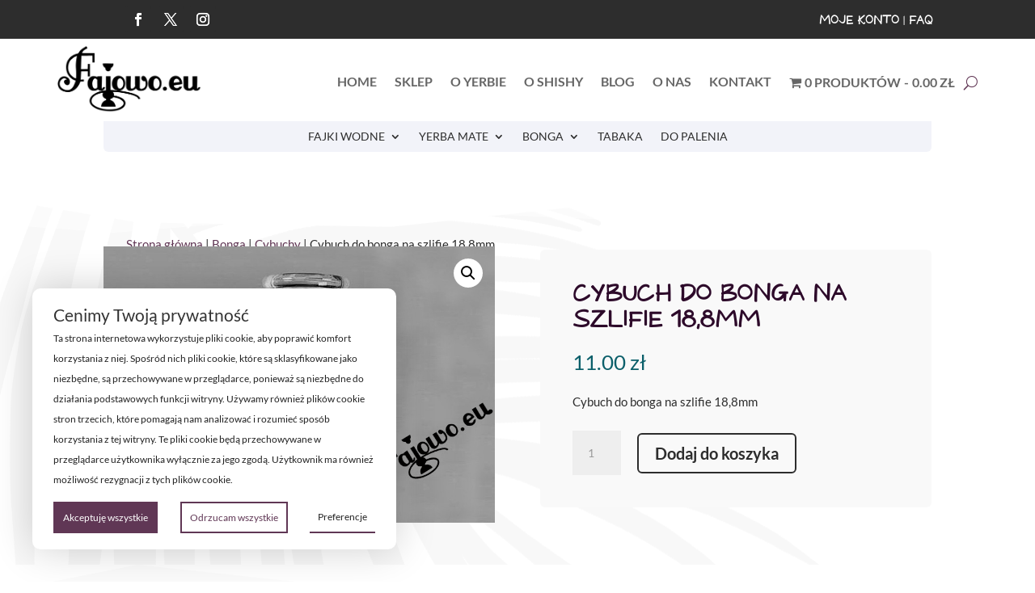

--- FILE ---
content_type: application/javascript
request_url: https://fajowo.eu/wp-content/litespeed/js/0d5d3325d3bc0cd86a321203b0b11102.js?ver=025e7
body_size: 296
content:
jQuery(function($){$('#flexiblecookies_accept_cookies').on('click',flexibleCookiesBlocker.acceptAllCookies);$('#flexiblecookies_deny_cookies').on('click',flexibleCookiesBlocker.denyAllCookies);$('.flexiblecookies_open_settings_button').on('click',flexibleCookiesUI.showCookiesSettingsWindow);$('#flexiblecookies_accept_settings_cookies').on('click',flexibleCookiesBlocker.acceptSelectedCookies);$('#flexiblecookies_close_settings').on('click',flexibleCookiesUI.hideCookiesSettingsWindow);$('#flexiblecookies_settings_background').on('click',flexibleCookiesUI.hideCookiesSettingsWindow);if(flexibleCookiesFunctions.getCookieValue(plugin_cookies.bar)===!1){flexibleCookiesUI.showCookieBar()}
if(flexibleCookiesFunctions.getCookieValue(plugin_cookies.bar)!==!1){flexibleCookiesUI.showReopenSettingsButton()}});class FlexibleCookiesFunctions{getCookieValue(cookie_name){let name=cookie_name+"=";let decodedCookie=decodeURIComponent(document.cookie);let ca=decodedCookie.split(';');for(let i=0;i<ca.length;i++){let c=ca[i];while(c.charAt(0)===' '){c=c.substring(1)}
if(c.indexOf(name)===0){return c.substring(name.length,c.length)}}
return!1}
getCookiesArray(){let cookiesArray=[];let cookies=document.cookie.split(";");for(let i=0;i<cookies.length;i++){let cookie=cookies[i].trim();let cookieParts=cookie.split("=");let cookieName=cookieParts[0];let cookieValue=cookieParts[1];cookiesArray.push({name:cookieName,value:cookieValue})}
return cookiesArray}
setCookie(cookie_name,cookie_value,parameters){let newCookie=cookie_name+'='+cookie_value+';'
Object.entries(parameters).forEach(function([key,value]){newCookie+=key+'='+value+';'});document.cookie=newCookie}
getAcceptedCategories(){const checkboxValues=[];jQuery('.wpdesk-cookie-category:checked').each(function(){checkboxValues.push(jQuery(this).val())});return checkboxValues}
getAllCategories(){const checkboxValues=[];jQuery('.wpdesk-cookie-category').each(function(){checkboxValues.push(jQuery(this).val())});return checkboxValues}}
const flexibleCookiesFunctions=new FlexibleCookiesFunctions()
;

--- FILE ---
content_type: application/javascript
request_url: https://fajowo.eu/wp-content/litespeed/js/92ce99214d4732bc7c6d0e784ff3e014.js?ver=499cf
body_size: -87
content:
class FlexibleCookiesUI{showCookieBar(){jQuery('#flexiblecookies_container').fadeIn(500)}
hideCookieBar(){jQuery('#flexiblecookies_cookie_banner').fadeOut(1500);flexibleCookiesUI.showReopenSettingsButton()}
showCookiesSettingsWindow(){jQuery('#flexiblecookies_settings_background').fadeIn(500);jQuery('#flexiblecookies_settings_container').fadeIn(700)}
hideCookiesSettingsWindow(){jQuery('#flexiblecookies_settings_background').fadeOut(300);jQuery('#flexiblecookies_settings_container').fadeOut(300)}
showReopenSettingsButton(){jQuery('.flexible-cookies-reopen-settings').fadeIn(500)}
checkAllCategoryCheckboxes(){jQuery('.wpdesk-cookie-category').prop('checked',!0)}
uncheckAllCategoryCheckboxes(){jQuery('.wpdesk-cookie-category').prop('checked',!1)}}
const flexibleCookiesUI=new FlexibleCookiesUI()
;

--- FILE ---
content_type: application/javascript
request_url: https://fajowo.eu/wp-content/litespeed/js/bdc8d555cbbdb94dbfca0aaf7ba03c28.js?ver=eb7c7
body_size: 5358
content:
if(toolbox_values.dtb_vb_enabled!=='1'||(toolbox_values.dtb_vb_enabled==='1'&&self==top)){jQuery(document).ready(function($){function dtb_equalize_heights(selector){var heights=new Array();$(selector).each(function(){$(this).css('min-height','0');$(this).css('max-height','none');$(this).css('height','auto');heights.push($(this).height())});var max=Math.max.apply(Math,heights);$(selector).each(function(){$(this).css('height',max+'px')})}
function dtb_equalize_heights_min(selector){var heights=new Array();$(selector).each(function(){$(this).css('min-height','0');$(this).css('max-height','none');$(this).css('height','auto');heights.push($(this).height())});var min=Math.min.apply(Math,heights);$(selector).each(function(){$(this).css('height',min+'px')})}
function dtb_equalize(){var iv=null;if(iv!==null){window.clearTimeout(iv)}
iv=setTimeout(function(){if((toolbox_values.dtb_archive_styles==='1')||((toolbox_values.dtb_blog_layout!=='blog_default')&&(toolbox_values.dtb_blog_layout!==''))){if(toolbox_values.dtb_equal_archive_boxed==='1'){dtb_equalize_heights('.dtb_archives:not(.et-tb-has-body) .et_pb_post .dtb-post-wrap, .dtb-blog.et_pb_module .et_pb_post .dtb-post-wrap')}
if(toolbox_values.dtb_equal_archive_img==='1'){dtb_equalize_heights_min('.dtb_archives:not(.et-tb-has-body) .entry-featured-image-url, .dtb-blog.et_pb_module .entry-featured-image-url')}}
if(toolbox_values.dtb_enable_equal_height==='1'){var windowsize=$(window).width();if(windowsize>toolbox_values.dtb_equal_height_breakpoint){$('.dtb-equal-height').each(function(){if(toolbox_values.dtb_equal_height_quote==='1'){var quote_in_row=$('.et_pb_testimonial_description',this);dtb_equalize_heights(quote_in_row)}
if(toolbox_values.dtb_equal_height_pricing==='1'){var pricing_in_row=$('.et_pb_pricing_content',this);dtb_equalize_heights(pricing_in_row)}
if(toolbox_values.dtb_equal_height_blurb==='1'){var blurbs_in_row=$('.et_pb_blurb_content',this);dtb_equalize_heights(blurbs_in_row)}})}}},120)}
function dtb_Ajax_Fn1(){if(toolbox_values.dtb_readmore_text_enable==='1'){$('.more-link').text(toolbox_values.dtb_readmore_text)}
if(toolbox_values.dtb_comments_styles==='1'){$('#respond #reply-title>span').text(toolbox_values.dtb_comments_text)}
$('#dtb-before-footer').detach().insertBefore('#main-footer, .et-l--footer');$('#dtb-after-footer').detach().insertAfter('#main-footer, .et-l--footer');$('#dtb-after-blog-content').detach().insertBefore('#comment-wrap');if($('.et_social_inline_bottom').length){if($('body').hasClass('et_pb_pagebuilder_layout')){var social_monarch=$('.et_social_inline_bottom').closest('.et_pb_row');$('.entry-content .et_pb_section').not('.et_pb_fullwidth_section').last().append(social_monarch)}}}
function dtb_FixedBeforeHeader(){if($('body:not(.et-fb) #dtb-before-header').length>0){$('body').addClass('has-dtb-before-header');var dtbBeforeHeader=$('body:not(.et-fb) #dtb-before-header');if($('#wpadminbar').length>0){var dtbBeforeHeaderOffset=$('#wpadminbar').height()}else{var dtbBeforeHeaderOffset=0}
dtbBeforeHeaderHeight=dtbBeforeHeader.height();dtbMenuTransformValue='translateY('+dtbBeforeHeaderHeight+'px)';dtbBeforeHeader.detach().prependTo('#page-container').each(function(){var dtb_before_header_container=$(this);if(dtb_before_header_container.children('#et-boc').length===0){dtb_before_header_container.children('div').wrap('<div id="et-boc"></div>')}});if($('body').hasClass('et_fixed_nav')){dtbBeforeHeader.css({'position':'fixed','top':dtbBeforeHeaderOffset,'width':'100%','z-index':'100001'});$('body:not(.et-fb)').css({'padding-top':dtbBeforeHeaderHeight});$('#main-header').css({'transform':dtbMenuTransformValue});if($('#top-header').length>0){$('#top-header').css({'transform':dtbMenuTransformValue,'top':dtbBeforeHeaderOffset+'!important'})}}
if($('body:not(.et-fb) .dtb-fixed-always').length>0){dtbBeforeHeader.css({'position':'fixed','top':dtbBeforeHeaderOffset,'width':'100%','z-index':'2'});$('#main-header').css({'transform':dtbMenuTransformValue});$('.dtb-fixed-always').css({'transform':dtbMenuTransformValue});$('body:not(.et-fb)').css({'padding-top':dtbBeforeHeaderHeight})}
var windowsize=$(window).width();if(windowsize<toolbox_values.dtb_mobile_breakpoint&&toolbox_values.dtb_m_m_fixed!=='1'){dtbBeforeHeader.css({'position':'absolute'})}}
if(toolbox_values.dtb_move_page_below_header==='1'){if($('#dtb-before-header').length>0){var FixedHeaderHeight=$('.et_pb_section.dtb-fixed-always').outerHeight()+$('#dtb-before-header').outerHeight()}else{var FixedHeaderHeight=$('.et_pb_section.dtb-fixed-always').outerHeight()}
dtbBodyTransformValue='translateY('+FixedHeaderHeight+'px)';$('#main-header').css({'transform':dtbBodyTransformValue});$('body:not(.et-fb)').css({'padding-top':FixedHeaderHeight})}}
$(document).ajaxComplete(function(){dtb_equalize();dtb_Ajax_Fn1()});$(window).resize(function(){dtb_equalize()
dtb_FixedBeforeHeader()});dtb_Ajax_Fn1();dtb_equalize();dtb_FixedBeforeHeader()
if((toolbox_values.dtb_btt==='1')&&(toolbox_values.dtb_btt_link==='1')){$('.et_pb_scroll_top').append('<a class="btt_link"></a>');$('.et_pb_scroll_top').off('click');$('.btt_link').attr('href',toolbox_values.dtb_btt_url)}
if(toolbox_values.dtb_fixed_scroll==='1'){$(window).scroll(function(){if($(window).scrollTop()>=toolbox_values.dtb_fixed_scroll_offset){$('body').addClass('scrolled-down')}else{$('body').removeClass('scrolled-down')}})}
if(toolbox_values.dtb_enable_sticky==='1'){$('.dtb-sticky').each(function(){var sticky_parent=$(this).parentsUntil('.et_pb_section');$(sticky_parent).css('overflow','initial')})}
if((toolbox_values.dtb_archive_styles==='1')||((toolbox_values.dtb_blog_layout!=='blog_default')&&(toolbox_values.dtb_blog_layout!==''))){$('.dtb_archives:not(.et-tb-has-body) .et_pb_post').contents().filter(function(){return this.nodeType===3&&$.trim(this.nodeValue).length}).wrap('<p class="dtb-post-content">');$('.dtb_archives:not(.et-tb-has-body) .et_pb_post').each(function(){if($('.dtb-post-wrap',this).length<1){$('>:not(.entry-featured-image-url)',this).not('.et_pb_gallery_post_type,.et_main_video_container,.et_audio_content').wrapAll('<div class="dtb-post-wrap"></div>')}
if($('.more-link',this).length<1){if((toolbox_values.dtb_archive_button!=='')&&(toolbox_values.dtb_archive_styles!=='')){link_target=$(this).find('a').attr('href');$('.dtb-post-wrap',this).append("<a class='dtb-read-more "+toolbox_values.dtb_archive_btn_hover+"' href='"+link_target+"'>"+toolbox_values.dtb_readmore_text+"</a>")}}})}
if(toolbox_values.dtb_sticky_footer==='1'){function positionFooter(){if($('body:not(.et-fb) #main-footer').length>0){var mFoo=$("body:not(.et-fb) #main-footer")}else if($('body:not(.et-fb) .et-l--footer').length>0){var mFoo=$("body:not(.et-fb) .et-l--footer")}
if($('body:not(.et-fb) #dtb-before-footer').length>0){var bFoo=$("body:not(.et-fb) #dtb-before-footer")}
if($('body:not(.et-fb) #dtb-after-footer').length>0){var aFoo=$("body:not(.et-fb) #dtb-after-footer")}
var bodyHeight=$(document.body).height();if($('.dtb-body-wrapper').length>0){var bodyHeight=$('.dtb-body-wrapper').height()}
if(typeof mFoo!=='undefined'){var mFooHeight=mFoo.outerHeight()}else{var mFooHeight=0}
if(typeof bFoo!=='undefined'){var bFooHeight=bFoo.outerHeight()}else{var bFooHeight=0}
if(typeof aFoo!=='undefined'){var aFooHeight=aFoo.outerHeight()}else{var aFooHeight=0}
var contentHeight=bodyHeight+bFooHeight+aFooHeight+mFooHeight;if((contentHeight<$(window).height()&&mFoo.css("position")==="fixed")||(bodyHeight<$(window).height()&&mFoo.css("position")!=="fixed")){if((typeof aFoo!=='undefined')&&(aFoo.outerHeight()>0)){mFoo.css({position:"fixed",bottom:aFoo.outerHeight()+"px",right:"0",left:"0"})}else{mFoo.css({position:"fixed",bottom:"0",right:"0",left:"0"})}
if(typeof bFoo!=='undefined'){bFoo.css({position:"fixed",bottom:mFoo.outerHeight()+aFoo.outerHeight()+"px",right:"0",left:"0"})}
if(typeof aFoo!=='undefined'){aFoo.css({position:"fixed",bottom:"0",right:"0",left:"0"})}}else{mFoo.css({position:"",bottom:"",right:"",left:""});if(typeof bFoo!=='undefined'){bFoo.css({position:"",bottom:"",right:"",left:""})}
if(typeof aFoo!=='undefined'){aFoo.css({position:"",bottom:"",right:"",left:""})}}}
$(document).ready(function(){positionFooter();$(window).scroll(positionFooter);$(window).resize(positionFooter)})}
if(toolbox_values.dtb_enable_typing==='1'){var count=0;$('.et_pb_text.dtb-typing .et_pb_text_inner').each(function(){$(this).wrap("<div class='count-"+count+"'>");$(this).after("<span class='dtb-typed-"+count+"'>");count++})}
if(toolbox_values.dtb_mobile_parallax==='1'){$dtb_is_mobile=null!==(navigator.userAgent.match(/Android|webOS|iPhone|iPad|iPod|BlackBerry|IEMobile|Opera Mini/))
if($dtb_is_mobile){in_viewport=function(elem){elementTop=elem.offset().top,elementBottom=elementTop+elem.outerHeight(),viewportTop=$(window).scrollTop(),viewportBottom=viewportTop+$(window).height();return elementBottom>viewportTop&&elementTop<viewportBottom};function mobileParallax(){$(".dtb-mobile-parallax .et_parallax_bg").each(function(){var $dtb_parent=$(this).parent();var $dtb_visible=in_viewport($dtb_parent);if($dtb_visible){element_top=$dtb_parent.offset().top,parallaxHeight=$(this).parent(".et_pb_fullscreen").length&&$(window).height()>$dtb_parent.innerHeight()?$(window).height():$dtb_parent.innerHeight(),bg_height=.2*$(window).height()+parallaxHeight,main_position="translate(0, "+.2*($(window).scrollTop()+$(window).height()-element_top)+"px)";$(this).css({height:bg_height,"-webkit-transform":main_position,"-moz-transform":main_position,"-ms-transform":main_position,transform:main_position})}})}
$(document).ready(function(){mobileParallax();$(window).scroll(mobileParallax)})}}
if(toolbox_values.dtb_social_target==='1'){$('.et-social-icon a').attr('target','_blank')}
if((toolbox_values.dtb_social_move==='1')&&(toolbox_values.dtb_social_enable==='1')){$('#top-header .et-social-icons').detach()}
if(toolbox_values.dtb_social_enable==='1'){$('#top-header .et-social-icons a, #main-header .et-social-icons a').addClass(toolbox_values.social_head_hover);$('#footer-bottom .et-social-icons a').addClass(toolbox_values.social_foot_hover)}
$('#footer-bottom .et-social-icons a').width($('#footer-bottom .et-social-icons a').height());$(window).on('resize',function(){$('#footer-bottom .et-social-icons a').width($('#footer-bottom .et-social-icons a').height())});if((toolbox_values.dtb_fixed_logo==='1')&&(toolbox_values.dtb_fixed_logo_url!=='')){var oldURL=$('#logo').attr('src');function checkScroll(){var scrollPosition=$(window).scrollTop();if(($('#main-header').hasClass('et-fixed-header'))||(scrollPosition>5)){$('#logo').attr('src',toolbox_values.dtb_fixed_logo_url)}else{$('#logo').attr('src',oldURL)}
$(window).on('scroll',function(){var scrollPosition=$(window).scrollTop();if(($('#main-header').hasClass('et-fixed-header'))&&(scrollPosition>5)){$('#logo').attr('src',toolbox_values.dtb_fixed_logo_url)}else{$('#logo').attr('src',oldURL)}})}
checkScroll();$(window).resize(checkScroll)}
if((toolbox_values.dtb_mobile_logo==='1')&&(toolbox_values.dtb_mobile_logo_url!=='')){var desktopURL=$('#logo').attr('src');function checkWidth(){var windowsize=$(window).width();if(windowsize<toolbox_values.dtb_mobile_breakpoint){$('#logo').attr('src',toolbox_values.dtb_mobile_logo_url)}else{if(toolbox_values.dtb_fixed_logo!=='1'){$('#logo').attr('src',desktopURL)}}
$(window).on('scroll',function(){var windowsize=$(window).width();if(windowsize<toolbox_values.dtb_mobile_breakpoint){$('#logo').attr('src',toolbox_values.dtb_mobile_logo_url)}})}
checkWidth();$(window).resize(checkWidth)}
if(toolbox_values.dtb_comments_styles==='1'){$('#respond #submit, .comment-reply-link, #respond #et_pb_submit').addClass(toolbox_values.dtb_comments_btn_hover)}
$('.et_pb_button').addClass(toolbox_values.dtb_buttons_hover);$('.'+toolbox_values.dtb_sec_btn_class).removeClass(toolbox_values.dtb_buttons_hover).addClass(toolbox_values.dtb_sec_btn_hover);function dtb_header_menu_split(){var $logo_container=$('#main-header > .container > .logo_container'),$et_top_navigation=$('#et-top-navigation'),$logo_container_splitted=$('.centered-inline-logo-wrap > .logo_container'),et_top_navigation_li_size=$et_top_navigation.children('nav').children('ul').children('li').length,et_top_navigation_li_break_index=Math.round(et_top_navigation_li_size/2)-1,window_width=window.innerWidth;if(window_width>toolbox_values.dtb_mobile_breakpoint&&$logo_container.length&&$('body').hasClass('et_header_style_split')){$('<li class="centered-inline-logo-wrap"></li>').insertAfter($et_top_navigation.find('nav > ul >li:nth('+et_top_navigation_li_break_index+')'));$logo_container.appendTo($et_top_navigation.find('.centered-inline-logo-wrap'))}
if(window_width<=toolbox_values.dtb_mobile_breakpoint&&$logo_container_splitted.length){$logo_container_splitted.prependTo('#main-header > .container');$('#main-header .centered-inline-logo-wrap').remove()}}
dtb_header_menu_split();$(window).resize(function(){dtb_header_menu_split()});var $slide_menu_container=$('.et_header_style_slide .et_slide_in_menu_container');if($slide_menu_container.length&&!$('body').hasClass('et_pb_slide_menu_active')){$slide_menu_container.css({right:'-'+parseInt($slide_menu_container.innerWidth())+'px','display':'none'})}
if(toolbox_values.dtb_post_author!==''){$('.dtb-author-box').detach().insertAfter('.et_pb_post>.entry-content, .et_pb_module.et_pb_post_content')}
if(toolbox_values.dtb_post_prev_next!==''){$('.dtb-single-post-nav').detach().insertAfter('.et_pb_post>.entry-content, .et_pb_module.et_pb_post_content')}
if(toolbox_values.dtb_post_related!==''){$('.dtb-related-posts').detach().insertAfter('.et_pb_post>.entry-content, .et_pb_module.et_pb_post_content')}
if(toolbox_values.dtb_single_after_content_layout!==''){$('.dtb-after-single-post').detach().insertAfter('.et_pb_post>.entry-content, .et_pb_module.et_pb_post_content')}
if(toolbox_values.dtb_hide_post_title!==''){$('.single-post .et_post_meta_wrapper h1.entry-title').detach()}
if(toolbox_values.dtb_footer_reveal!==''){function dtb_footer_height(){if($("#main-footer").length){var footer_height=$('#main-footer').height()}else{var footer_height=$('.et-l--footer').height()}
$('#page-container').css('margin-bottom',footer_height)}
function dtb_remove_footer_height(){$('#page-container').css('margin-bottom','0')}
function dtb_footer_reveal_mobile_conditional(){if($(window).width()>980){dtb_footer_height()}else{dtb_remove_footer_height()}}
if(toolbox_values.dtb_footer_reveal_mobile_off!==''){dtb_footer_reveal_mobile_conditional()
$(window).resize(function(){dtb_footer_reveal_mobile_conditional()})}else{dtb_footer_height();$(window).resize(function(){dtb_footer_height()})}}
if(toolbox_values.dtb_testimonial_photo!==''){$('.et_pb_testimonial').each(function(){$('.et_pb_testimonial_portrait',this).detach().insertBefore($(this).find('.et_pb_testimonial_author'));$('.et_pb_testimonial_portrait, .et_pb_testimonial_author, .et_pb_testimonial_meta',this).wrapAll('<div class="clearfix"></div>')})}});jQuery(window).on("load",function($){var mbwidth=parseInt(toolbox_values.dtb_mobile_breakpoint);if((jQuery(window).width()<=mbwidth)&&jQuery('body').hasClass('dtb_mobile_slide')){jQuery('#main-header .mobile_menu_bar, .dtb-fixed-always .mobile_menu_bar').click(function(){jQuery('body').toggleClass('noscroll')});jQuery('.mobile_menu_bar').click(function(){jQuery('#mobile_menu, .dtb-fixed-always .et_mobile_menu').css('min-height',(jQuery(window).height())+'px');jQuery('#mobile_menu, .dtb-fixed-always .et_mobile_menu').css('max-height','100vh')})}});if(toolbox_values.dtb_follow_the_mouse==='1'){!function(t){t.fn.directionalHover=function(e){var n=t.extend({},t.fn.directionalHover.defaults,e),o=function(t,e,n,o,f,a,r,s){var u=0;o-s<=a/2&&(u^=1),n-r>=f/2&&(u^=2),o-s>a/2&&(u^=4),n-r<f/2&&(u^=8),i(u,t,e,n-r,o-s,f/2,a/2)},i=function(t,e,n,o,i,u,l){f(t,9)?a(o,i,u,l)?s(e,n,0,2*-u):s(e,n,2*-l,0):f(t,3)?r(o,i,u,l)?s(e,n,2*-l,0):s(e,n,0,2*u):f(t,12)?r(o,i,u,l)?s(e,n,0,2*-u):s(e,n,2*l,0):f(t,6)&&(a(o,i,u,l)?s(e,n,2*l,0):s(e,n,0,2*u))},f=function(t,e){return(t&e)===e},a=function(t,e,n,o){return o*t-n*e<0},r=function(t,e,n,o){return n*(e-o)+o*t-n*o<0},s=function(t,e,o,i){"in"===e?t.animate({top:o,left:i},0,function(){t.stop().animate({top:0,left:0},n.speed,n.easing)}):"out"===e&&t.animate({top:0,left:0},0,function(){t.stop().animate({top:o,left:i},n.speed,n.easing)})};return this.css({position:"relative",overflow:"hidden"}),this.find(n.overlay).css({position:"absolute",top:"-100%"}),this.each(function(){var e=t(this);e.hover(function(t){o(e.find(n.overlay),"in",t.pageX,t.pageY,e.width(),e.height(),Math.floor(e.offset().left),e.offset().top)},function(t){o(e.find(n.overlay),"out",t.pageX,t.pageY,e.width(),e.height(),Math.floor(e.offset().left),e.offset().top)})})},t.fn.directionalHover.defaults={overlay:".et_overlay",easing:"swing",speed:400}}(jQuery);(function($){var triggerClassChange=$.fn.addClass;$.fn.addClass=function(){$(this).trigger('classChanged');return triggerClassChange.apply(this,arguments)}})(jQuery);jQuery(document).ready(function($){$('.et_pb_portfolio .et_pb_portfolio_item, .et_pb_fullwidth_portfolio .et_pb_portfolio_item, .et_pb_gallery .et_pb_gallery_item').directionalHover();$('div.et_pb_portfolio').find('li.et_pb_portfolio_filter a').on('classChanged',function(){setTimeout(function(){$('.et_pb_portfolio .et_pb_portfolio_item').directionalHover()})});$('div.et_pb_portfolio').on('classChanged','li.page a',function(){setTimeout(function(){$('.et_pb_portfolio .et_pb_portfolio_item').directionalHover()})})})}
if(toolbox_values.dtb_mobile_nested==='1'){(function($){function dtb_setup_submenus(){$("<a class='sub-menu-toggle' href='#'></a>").insertBefore(".et_mobile_menu .menu-item-has-children > a, #dtb-m-menu .menu-item-has-children > a");$(".sub-menu-toggle").click(function(e){e.preventDefault();$(this).toggleClass("popped")})}
$(document).ready(function(){dtb_setup_submenus();var parent_links=$(".et_mobile_menu .menu-item-has-children > a:not(.sub-menu-toggle), #dtb-m-menu .menu-item-has-children > a:not(.sub-menu-toggle)");var toggles=$(".sub-menu-toggle");parent_links.off();parent_links.each(function(i){if($(this).attr("href")==='#'){$(this).click(function(){toggles[i].click(function(){$(this).toggleClass('popped')})})}})})})(jQuery)}}
jQuery(document).ready(function($){function dtb_Ajax_Fn2(){if((toolbox_values.dtb_blog_layout!=='blog_default')&&(toolbox_values.dtb_blog_layout!=='')){$('.dtb-blog.et_pb_module .et_pb_post').each(function(){if($('.dtb-post-wrap',this).length<1){$('>:not(.entry-featured-image-url)',this).not('.et_pb_gallery_post_type,.et_main_video_container,.et_audio_content').wrapAll('<div class="dtb-post-wrap"></div>')}
$('.more-link',this).addClass(toolbox_values.dtb_archive_btn_hover)})}
if(toolbox_values.dtb_post_meta==='1'){$(".dtb-blog.et_pb_module .post-meta, .archive #left-area .et_pb_post .post-meta, .blog #left-area .et_pb_post .post-meta, .search #left-area .et_pb_post .post-meta, .single-post #left-area .et_pb_post .post-meta, .dtb-blog.et_pb_module .et_pb_title_meta_container").html(function(){return $(this).html().replace(/\|/g,'').replace('by','').replace('por','').replace('...','').replace(/,/g,'')});$('.dtb-blog.et_pb_module .post-meta').contents().each(function(){if(this.nodeType==3&&$.trim(this.nodeValue)!=''){$(this).wrap('<span class="comments-wrapper"></span>')}})}
if(toolbox_values.dtb_sidebar_search!==''){$('.et_pb_widget_area #searchsubmit, #sidebar #searchsubmit, .dtb-sidebar #searchsubmit').before('<span class="icon"></span>')}
$('#top-menu-nav #top-menu li a, .dtb-menu ul.et-menu li a, #et-secondary-nav li.cta-link a').each(function(){if($('>span',this).length<1){$(this).wrapInner('<span></span>')}});if(toolbox_values.dtb_cta_link==='1'){if(toolbox_values.dtb_cta_link_type==='first_item'){$('#top-menu>li:first-child, #mobile_menu>li:first-child, .dtb-menu .et-menu>li:first-child, .dtb-menu .et_mobile_menu>li:first-child').addClass('cta-item')}
if(toolbox_values.dtb_cta_link_type==='last_item'){$('#top-menu>li:last-child, #mobile_menu>li:last-child, .dtb-menu .et-menu>li:last-child, .dtb-menu .et_mobile_menu>li:last-child').addClass('cta-item')}
if(toolbox_values.dtb_cta_link_type==='custom_class'){$('#top-menu>li.cta-link, #mobile_menu>li.cta-link, .dtb-menu .et-menu>li.cta-link, .dtb-menu .et_mobile_menu>li.cta-link, #et-secondary-nav>li.cta-link').addClass('cta-item')}
$('#top-menu>li.cta-item>a,.dtb-menu .et-menu>li.cta-item>a, #et-secondary-nav>li.cta-item>a').addClass(toolbox_values.cta_hover_style)}
if((toolbox_values.dtb_social_mobile_add==='1')&&(toolbox_values.dtb_social_enable==='1')){$('body>.et-social-icons').detach().appendTo('[id^="mobile_menu"], .dtb-menu .et_mobile_menu')}}
$(document).ajaxComplete(function(){dtb_Ajax_Fn2()});dtb_Ajax_Fn2();if($('.custom_hamburger_icon').length>0){var iconName='hamburger_menu_icon',toggledName=iconName+'-toggled';$('.mobile_menu_bar').addClass(iconName).html('<div class="dtb-hamburger"><div class="dtb-hamburger-box"><div class="dtb-hamburger-inner"></div></div></div>');$('.'+iconName).on('click',function(e){e.preventDefault();$(this).toggleClass(toggledName);$('.et_slide_in_menu_container .mobile_menu_bar').toggleClass(toggledName)});$('.et_slide_in_menu_container .mobile_menu_bar').click(function(){$('.hamburger_menu_icon-toggled').removeClass('hamburger_menu_icon-toggled')})}});jQuery(document).ready(function($){function CustomMobileMenu(){if((toolbox_values.dtb_enable_custom_m_menu!=='')&&(toolbox_values.dtb_mobile_enable!=='')){$('#dtb-m-menu').detach().insertAfter('#page-container');$('#main-header .mobile_menu_bar_toggle, .et_slide_in_menu_container .mobile_menu_bar, .et_toggle_slide_menu').clone().prependTo('#dtb-m-menu .nav-wrapper');if((toolbox_values.dtb_custom_m_menu==='')&&($('.et_pb_module.dtb-menu').length>0)){$('#dtb-m-menu ul.dtb-mobile-menu:first-of-type').detach();$('.et_pb_module.dtb-menu .mobile_menu_bar').clone().prependTo('#dtb-m-menu .nav-wrapper');$('.et_pb_module.dtb-menu .et_mobile_menu').detach().appendTo('#dtb-m-menu .nav-wrapper').removeClass('et_mobile_menu').addClass('dtb-mobile-menu')}
if((toolbox_values.dtb_custom_m_menu!=='')&&($('.et_pb_module.dtb-menu').length>0)){$('.et_pb_module.dtb-menu .mobile_menu_bar').clone().prependTo('#dtb-m-menu .nav-wrapper')}
if((toolbox_values.dtb_m_m_animation_page!=='')&&(toolbox_values.dtb_vb_enabled!=='1')){$('#page-container, #dtb-m-menu').wrapAll('<div class="dtb-body-wrapper"/>');$('#page-container').wrap('<div class="dtb-page-container noanimation"/>');var dtbMenuHeight=$('#dtb-m-menu').height();var dtbAdminBar=$('#wpadminbar').height();var dtbMenuOffset=-1*(dtbMenuHeight-dtbAdminBar);var dtbMenucontainer=$('#dtb-m-menu');var dtbMenuAnimation=toolbox_values.dtb_m_m_animation_type;if(dtbMenuAnimation==='move_bottom'){dtbMenucontainer.css('top',dtbMenuOffset)}
if(dtbMenuAnimation==='move_top'){dtbMenucontainer.css('bottom',-dtbMenuHeight)}
dtbMenucontainer.addClass('dtb-mobile-opacity')}
if(toolbox_values.dtb_m_mobile_elements_widgets!==''){$('#dtb-m-menu .menu-wrapper').attr('id','page-container')}
$('.mobile_menu_bar_toggle, .et_pb_module.dtb-menu .mobile_menu_bar, #dtb-m-menu .mobile_menu_bar, #dtb-m-menu li.menu-item a[href*="#"]:not([href$="#"]), .et_header_style_fullscreen .mobile_menu_bar, .et_toggle_slide_menu').click(function(){$('#dtb-m-menu .mobile_menu_bar').toggleClass('hamburger_menu_icon-toggled');$('#dtb-m-menu').addClass('dtb-in');$('#dtb-m-menu').toggleClass('dtb-out');$('body').toggleClass('dtb-m-mobile-open stopscroll');$('.dtb-page-container').removeClass('noanimation');if(toolbox_values.dtb_m_m_animation_page!==''){var dtbMenuAnimation=toolbox_values.dtb_m_m_animation_type;var dtbMenuOpened=$('body').hasClass('dtb-m-mobile-open');var dtbPagecontainer=$('.dtb-page-container');var dtbMenucontainer=$('#dtb-m-menu');var dtbMenuHeight=$('#dtb-m-menu').height();if($('#wpadminbar').length){var dtbAdminBar=$('#wpadminbar').height()}else{var dtbAdminBar=0};var dtbMenuOffset=dtbMenuHeight-dtbAdminBar;if(toolbox_values.dtb_m_m_width!==''){var dtbMenuWidth='100%'}else{var dtbMenuWidth=toolbox_values.dtb_m_m_width_max+'px'}
if(dtbMenuAnimation==='move_left'){if(dtbMenuOpened){dtbPagecontainer.animate({right:dtbMenuWidth},500);dtbMenucontainer.animate({right:"0"},500)}
if(!dtbMenuOpened){dtbPagecontainer.animate({right:"0"},500);dtbMenucontainer.animate({right:'-'+dtbMenuWidth},500)}}
if(dtbMenuAnimation==='move_right'){if(dtbMenuOpened){dtbPagecontainer.animate({left:dtbMenuWidth},500);dtbMenucontainer.animate({left:"0"},500)}
if(!dtbMenuOpened){dtbPagecontainer.animate({left:"0"},500);dtbMenucontainer.animate({left:'-'+dtbMenuWidth},500)}}
if(dtbMenuAnimation==='move_bottom'){if(dtbMenuOpened){dtbPagecontainer.animate({top:dtbMenuHeight},500);dtbMenucontainer.animate({top:dtbAdminBar},500)}
if(!dtbMenuOpened){dtbPagecontainer.animate({top:"0"},500);dtbMenucontainer.animate({top:'-'+dtbMenuOffset},500)}}
if(dtbMenuAnimation==='move_top'){if(dtbMenuOpened){dtbPagecontainer.animate({bottom:dtbMenuHeight},500);dtbMenucontainer.animate({bottom:0},500)}
if(!dtbMenuOpened){dtbPagecontainer.animate({bottom:"0"},500);dtbMenucontainer.animate({bottom:'-'+dtbMenuHeight},500)}}}});if(toolbox_values.dtb_m_mobile_trigger!==''){$('#main-header .mobile_menu_bar, .et_pb_module.dtb-menu .mobile_menu_bar, #dtb-m-menu .mobile_menu_bar').not('.dtb-m-menu-trigger .mobile_menu_bar').not('.et_header_style_fullscreen .mobile_menu_bar').not('.et_header_style_slide .mobile_menu_bar').detach()}
$('#dtb-m-menu .mobile_menu_bar, #dtb-m-menu li.menu-item a[href*="#"]:not([href$="#"])').click(function(){$('.hamburger_menu_icon-toggled').removeClass('hamburger_menu_icon-toggled');$('.dtb-menu .mobile_nav').removeClass('opened').addClass('closed')})}}
CustomMobileMenu();if(toolbox_values.dtb_m_m_animation_page!==''){$(window).on('resize',function(event){var dtbMenuOpened=$('body').hasClass('dtb-m-mobile-open');var dtbMenuHeight=$('#dtb-m-menu').height();if($('#wpadminbar').length){var dtbAdminBar=$('#wpadminbar').height()}else{var dtbAdminBar=0};var dtbMenuOffset=-1*(dtbMenuHeight-dtbAdminBar);var dtbMenucontainer=$('#dtb-m-menu');var dtbMenuAnimation=toolbox_values.dtb_m_m_animation_type;if(!dtbMenuOpened){if(dtbMenuAnimation==='move_bottom'){dtbMenucontainer.css('top',dtbMenuOffset)}
if(dtbMenuAnimation==='move_top'){dtbMenucontainer.css('bottom',-dtbMenuHeight)}}})}
if($('.page-template-page-template-blank .dtb-menu').length==0){$('.page-template-page-template-blank #dtb-m-menu, .page-template-page-template-blank .dtb-m-menu-trigger').detach()}});function dtbHideCachedMenu(){jQuery('body').removeClass('dtb-m-mobile-open stopscroll');jQuery('#dtb-m-menu').removeClass('dtb-in').addClass('dtb-out').attr('style','');jQuery('.dtb-page-container').attr('style','');jQuery('.hamburger_menu_icon-toggled').removeClass('hamburger_menu_icon-toggled')}
window.addEventListener("pageshow",function(){dtbHideCachedMenu()})
;

--- FILE ---
content_type: application/javascript
request_url: https://fajowo.eu/wp-content/litespeed/js/af3eb8f6b0e35a68f54ec3ca8da15e56.js?ver=d6e12
body_size: 445
content:
const block_until_accepted=dataObject.block_until_accepted;const allowed_cookies=dataObject.allowed_cookies;const days_to_expire=30;const expire_time=days_to_expire*24*60*60;const cookie_path='/';const plugin_cookies=dataObject.plugin_cookies;const accept_after_time=dataObject.accept_after_time;const accept_on_scroll=dataObject.accept_on_scroll;const time_to_accept=dataObject.accept_after;const patterns=dataObject.necessary_patterns;jQuery(window).scroll(function(){if(accept_on_scroll&&flexibleCookiesFunctions.getCookieValue(plugin_cookies.bar)===!1){flexibleCookiesBlocker.acceptAllCookies()}});jQuery(function(){if(accept_after_time&&flexibleCookiesFunctions.getCookieValue(plugin_cookies.bar)===!1){setTimeout(flexibleCookiesBlocker.acceptAllCookies,time_to_accept*1000)}})
class FlexibleCookiesBlocker{blockCookies(){let cookies_array=flexibleCookiesFunctions.getCookiesArray();cookies_array.forEach(function(cookie){if(!Object.values(allowed_cookies).includes(cookie.name)&&!flexibleCookiesBlocker.containsNecessaryPattern(cookie.name)){flexibleCookiesBlocker.blockCookie(cookie.name)}})}
blockCookie(cookie_name){flexibleCookiesFunctions.setCookie(cookie_name,'',{'expires':'Thu, 01 Jan 1970 00:00:00 UTC','path':'/','domain':''})}
acceptAllCookies(){let categories=flexibleCookiesFunctions.getAllCategories();flexibleCookiesUI.hideCookieBar();flexibleCookiesUI.checkAllCategoryCheckboxes();flexibleCookiesBlocker.savePreferences(categories.join(','));flexibleCookiesFunctions.setCookie(plugin_cookies.accepted_all_cookies,expire_time,{'max-age':expire_time,'path':cookie_path});if(typeof flexibleCookiesGTMConsentUpdater!=='undefined'&&flexibleCookiesGTMConsentUpdater!==null){flexibleCookiesGTMConsentUpdater.grantAll()}}
denyAllCookies(){flexibleCookiesUI.hideCookieBar();flexibleCookiesBlocker.savePreferences();flexibleCookiesUI.uncheckAllCategoryCheckboxes();if(typeof flexibleCookiesGTMConsentUpdater!=='undefined'&&flexibleCookiesGTMConsentUpdater!==null){let allowed_categories=flexibleCookiesFunctions.getAcceptedCategories();flexibleCookiesGTMConsentUpdater.grantAcceptedCategories(allowed_categories)}}
acceptSelectedCookies(){let allowed_categories=flexibleCookiesFunctions.getAcceptedCategories();flexibleCookiesBlocker.savePreferences(allowed_categories.join(','));flexibleCookiesBlocker.blockCookie(plugin_cookies.accepted_all_cookies);flexibleCookiesUI.hideCookiesSettingsWindow();flexibleCookiesUI.hideCookieBar();if(typeof flexibleCookiesGTMConsentUpdater!=='undefined'&&flexibleCookiesGTMConsentUpdater!==null){flexibleCookiesGTMConsentUpdater.grantAcceptedCategories(allowed_categories)}}
savePreferences(categories=''){flexibleCookiesFunctions.setCookie(plugin_cookies.bar,expire_time,{'max-age':expire_time,'path':cookie_path});flexibleCookiesFunctions.setCookie(plugin_cookies.accepted_categories,categories,{'max-age':expire_time,'path':cookie_path})}
containsNecessaryPattern(cookie_name){for(let i=0;i<patterns.length;i++){if(cookie_name.includes(patterns[i])){return!0}}
return!1}}
jQuery(function(){if(flexibleCookiesFunctions.getCookieValue(plugin_cookies.bar)===!1&&block_until_accepted){flexibleCookiesBlocker.blockCookies()}else if(flexibleCookiesFunctions.getCookieValue(plugin_cookies.bar)!==!1&&flexibleCookiesFunctions.getCookieValue(plugin_cookies.accepted_all_cookies)===!1){flexibleCookiesBlocker.blockCookies()}});const flexibleCookiesBlocker=new FlexibleCookiesBlocker()
;